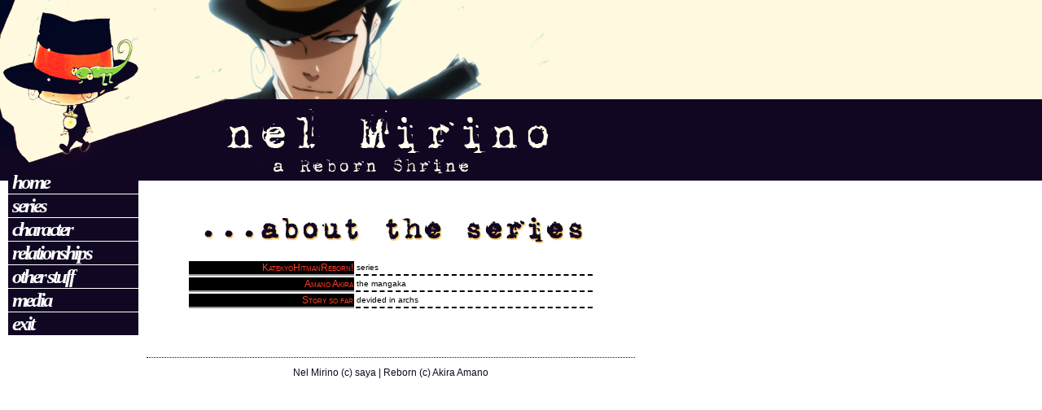

--- FILE ---
content_type: text/html; charset=UTF-8
request_url: http://reborn.silverblood.net/series.php
body_size: 754
content:
<!DOCTYPE HTML PUBLIC "-//W3C//DTD HTML 4.01 Transitional//EN">
<html>
<head>
<title>Nel Mirino - Reborn (KHR) Shrine</title>
<link href="style.css" rel="stylesheet" type="text/css">
<link href='http://fonts.googleapis.com/css?family=Bree+Serif' rel='stylesheet' type='text/css'>
<meta http-equiv="Content-Type" content="text/html; charset=iso-8859-1">
</head>

<body>
<div id="container">
  <div><img src="images/reborn_01.png" width="800" height="150"></div>
  <div><img src="images/reborn_02.png" width="800" height="150"></div>
  <div><img src="images/reborn_03.png" width="800" height="150"></div>  
  <div><img src="images/reborn_04.png" width="800" height="150"></div>
  
</div>

<div id="menu"> <a class="clickme" href="index.php">Home</a> <a class="clickme" href="series.php">Series</a> 
  <a class="clickme" href="character.php">Character</a> <a class="clickme" href="relationship.php">Relationships</a> <a class="clickme" href="other.php">Other Stuff</a> <a class="clickme" href="media.php">Media</a> <a class="clickme" href="exit.php">Exit</a> </div>
    
<div id="content"> 

  

        
    
  
<h1>...about the series</h1>

<p>
<table width="500px" border="0" align="center">
  <tr> 
    <td width="201" class="uno"><div align="right"><a href="khr.php">KatekyoHitmanReborn!</a></div></td>
    <td width="289" class="due"><div align="left">series</div></td>
  </tr>
  <tr> 
    <td class="uno"><div align="right"><a href="akira.php">Amano Akira</a></div></td>
    <td class="due"><div align="left">the mangaka</div></td>
  </tr>
  <tr> 
    <td class="uno"><div align="right"><a href="plot.php">Story so far</a></div></td>
    <td class="due"><div align="left">devided in archs</div></td>
  </tr>
</table>
</p>


  
  
      <p>&nbsp;</p>
        <p class="footer">Nel Mirino (c) saya  | Reborn (c) Akira Amano</p>
</div>
    
</body>
</html>


--- FILE ---
content_type: text/css
request_url: http://reborn.silverblood.net/style.css
body_size: 1106
content:
/*jackfrost */
body
{ margin: 0;
 padding: 0;
 background: #ffffff url(images/bg.jpg);
background-repeat : repeat-x;
}  

    	@font-face

{
	font-family: "1942";
	src: url('1942.ttf');

}  
 
#menu
    { position: absolute;
      left: 10px;
      top: 210px;
      width: 160px;}
	  
	  #content
    { position: absolute;
      left: 180px;
      top: 230px;
      width: 600px;
	  font-family:Helvetica, Arial, sans-serif;
	  font-size: 14px;
	  color: #2c2036}
	  
p
{ line-height: 30px;
  text-align: justify;
  }	  
  
.right
{   	  font-size: 13px;
  text-align: right;
  }	  
  
  .quote { line-height: 30px;
  text-align: justify;
  	  font-size: 18px;
	  	  font-family: verdana, Arial, sans-serif;
  }	 
	  
a.clickme
{ font-family: Georgia, "Times New Roman", Times, serif;
  font-size: 25px;
  font-weight: bold;
  letter-spacing: -3px;
  color: #ffffff;
  padding-left: 5px;
  text-decoration: none;
  text-transform: lowercase;
  font-style: italic;
  display: block;
    background-color: #110722;
  border-bottom: 1px solid #ffffff;
  -webkit-transition-duration: 0.3s;
  transition-duration: 0.3s;
  -webkit-transition-property: -webkit-transform;
  transition-property: transform;
  -webkit-transform: translateZ(0);
  -ms-transform: translateZ(0);
  transform: translateZ(0);
  box-shadow: 0 0 1px rgba(0, 0, 0, 0);}
  
a.clickme:hover
{   -webkit-transform: scale(1.1) rotate(4deg);
  -ms-transform: scale(1.1) rotate(4deg);
  transform: scale(1.1) rotate(4deg);
  color: #ffffff;}
  
h1    
{   font-family: '1942', Helvetica, Verdana, sans-serif;
  font-size: 30pt;
  margin-bottom: 5px;
 
  letter-spacing: -1px;
  line-height: 48px;
  text-transform: lowercase;
  text-align: center;
  color: #110722;
  text-shadow: 1px 2px 1px #ffc469, 1px 1px 1px #96d441; }
  
  h2 {
	text-align: left;
	font-weight: normal;
	line-height: 30px;
	font-size: 20px;
	text-indent: 40px;
	color: #df292e;
	font-family: Georgia, "Times New Roman", Times, serif;
	margin-top: 0px;
	margin-right: 10px;
	padding-top: 0px;
	padding-left: 5px;
}

h2:first-letter {
	font-family: Georgia, "Times New Roman", Times, serif;
	font-weight: normal;
	color: #372642;
}
  
b, strong
{ color: #fe3c23;}

i, em
{ color: #96d441;}

#content a
{ color: #fe3c23;
font-variant: small-caps;
 text-decoration: none;
 border-bottom: 1px dotted #110722;}

#content a:hover
{ background: #110722;
  color: #ece6f2;}

.footer
{ font-size: 12px;
  text-align: center;
  border-top: 1px dotted #110722;
  color: #110722;
  padding: 3px;}
  
#content img
{ background-color: #110722;
  padding: 4px;
  margin: 2px;
  border: 4px solid #110722;
  	-moz-border-radius: 10px;
   border-radius: 10px;}
  
  
blockquote
{
border: 2px #372642 solid;
  color: #e13626;
  padding: 10px;
  background: #ffd2ab;  
  text-align: justify;
  	-moz-border-radius: 10px;
   border-radius: 10px;
}

  td.uno {  
color:#fff;
font-size:12px;
border-bottom:2px #999 solid;
background: #000;
font-variant: small-caps;
}

  td.due {  
color:#000;
font-size:10px;
border-bottom:2px #000 dashed;
}
